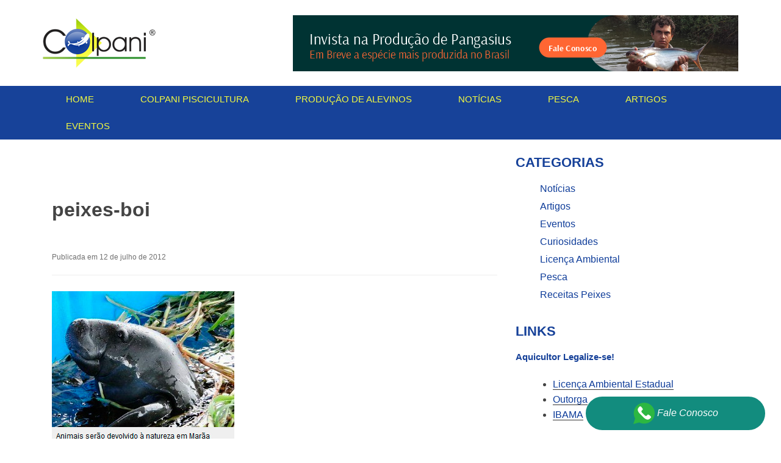

--- FILE ---
content_type: text/html; charset=UTF-8
request_url: https://www.grupoaguasclaras.com.br/cinco-peixes-boi-serao-devolvidos-a-natureza-em-maraa-no-amazonas/peixes-boi
body_size: 8262
content:
<!DOCTYPE html><html><head><script data-no-optimize="1">var litespeed_docref=sessionStorage.getItem("litespeed_docref");litespeed_docref&&(Object.defineProperty(document,"referrer",{get:function(){return litespeed_docref}}),sessionStorage.removeItem("litespeed_docref"));</script> <meta charset="UTF-8"><meta name="viewport" content="width=device-width, initial-scale=1"><link rel="icon" href="https://www.grupoaguasclaras.com.br/wp-content/themes/colpani/favicon.png">
 <script type="litespeed/javascript" data-src="https://www.googletagmanager.com/gtag/js?id=UA-211004797-8"></script> <script type="litespeed/javascript">window.dataLayer=window.dataLayer||[];function gtag(){dataLayer.push(arguments)}
gtag('js',new Date());gtag('config','UA-211004797-8')</script> <meta name='robots' content='index, follow, max-image-preview:large, max-snippet:-1, max-video-preview:-1' /><title>peixes-boi - Piscicultura: Tudo que você precisa saber</title><link rel="canonical" href="https://www.grupoaguasclaras.com.br/cinco-peixes-boi-serao-devolvidos-a-natureza-em-maraa-no-amazonas/peixes-boi/" /> <script type="application/ld+json" class="yoast-schema-graph">{"@context":"https://schema.org","@graph":[{"@type":"WebPage","@id":"https://www.grupoaguasclaras.com.br/cinco-peixes-boi-serao-devolvidos-a-natureza-em-maraa-no-amazonas/peixes-boi/","url":"https://www.grupoaguasclaras.com.br/cinco-peixes-boi-serao-devolvidos-a-natureza-em-maraa-no-amazonas/peixes-boi/","name":"peixes-boi - Piscicultura: Tudo que você precisa saber","isPartOf":{"@id":"https://www.grupoaguasclaras.com.br/#website"},"primaryImageOfPage":{"@id":"https://www.grupoaguasclaras.com.br/cinco-peixes-boi-serao-devolvidos-a-natureza-em-maraa-no-amazonas/peixes-boi/#primaryimage"},"image":{"@id":"https://www.grupoaguasclaras.com.br/cinco-peixes-boi-serao-devolvidos-a-natureza-em-maraa-no-amazonas/peixes-boi/#primaryimage"},"thumbnailUrl":"https://www.grupoaguasclaras.com.br/wp-content/uploads/peixes-boi.jpg","datePublished":"2012-07-12T12:22:28+00:00","dateModified":"2012-07-12T12:22:28+00:00","breadcrumb":{"@id":"https://www.grupoaguasclaras.com.br/cinco-peixes-boi-serao-devolvidos-a-natureza-em-maraa-no-amazonas/peixes-boi/#breadcrumb"},"inLanguage":"pt-BR","potentialAction":[{"@type":"ReadAction","target":["https://www.grupoaguasclaras.com.br/cinco-peixes-boi-serao-devolvidos-a-natureza-em-maraa-no-amazonas/peixes-boi/"]}]},{"@type":"ImageObject","inLanguage":"pt-BR","@id":"https://www.grupoaguasclaras.com.br/cinco-peixes-boi-serao-devolvidos-a-natureza-em-maraa-no-amazonas/peixes-boi/#primaryimage","url":"https://www.grupoaguasclaras.com.br/wp-content/uploads/peixes-boi.jpg","contentUrl":"https://www.grupoaguasclaras.com.br/wp-content/uploads/peixes-boi.jpg","width":299,"height":264},{"@type":"BreadcrumbList","@id":"https://www.grupoaguasclaras.com.br/cinco-peixes-boi-serao-devolvidos-a-natureza-em-maraa-no-amazonas/peixes-boi/#breadcrumb","itemListElement":[{"@type":"ListItem","position":1,"name":"Início","item":"https://www.grupoaguasclaras.com.br/"},{"@type":"ListItem","position":2,"name":"Cinco peixes-boi serão devolvidos à natureza em Maraã, no Amazonas","item":"https://www.grupoaguasclaras.com.br/cinco-peixes-boi-serao-devolvidos-a-natureza-em-maraa-no-amazonas"},{"@type":"ListItem","position":3,"name":"peixes-boi"}]},{"@type":"WebSite","@id":"https://www.grupoaguasclaras.com.br/#website","url":"https://www.grupoaguasclaras.com.br/","name":"Piscicultura: Tudo que você precisa saber","description":"","publisher":{"@id":"https://www.grupoaguasclaras.com.br/#organization"},"potentialAction":[{"@type":"SearchAction","target":{"@type":"EntryPoint","urlTemplate":"https://www.grupoaguasclaras.com.br/?s={search_term_string}"},"query-input":"required name=search_term_string"}],"inLanguage":"pt-BR"},{"@type":"Organization","@id":"https://www.grupoaguasclaras.com.br/#organization","name":"Piscicultura: Tudo que você precisa saber","url":"https://www.grupoaguasclaras.com.br/","logo":{"@type":"ImageObject","inLanguage":"pt-BR","@id":"https://www.grupoaguasclaras.com.br/#/schema/logo/image/","url":"https://www.grupoaguasclaras.com.br/wp-content/uploads/cropped-logotipo-1.png","contentUrl":"https://www.grupoaguasclaras.com.br/wp-content/uploads/cropped-logotipo-1.png","width":185,"height":81,"caption":"Piscicultura: Tudo que você precisa saber"},"image":{"@id":"https://www.grupoaguasclaras.com.br/#/schema/logo/image/"}}]}</script> <link data-optimized="2" rel="stylesheet" href="https://www.grupoaguasclaras.com.br/wp-content/litespeed/css/c0fddaa9bd348eb67396f08a1dc96445.css?ver=de274" /><link rel="https://api.w.org/" href="https://www.grupoaguasclaras.com.br/wp-json/" /><link rel="alternate" title="JSON" type="application/json" href="https://www.grupoaguasclaras.com.br/wp-json/wp/v2/media/3672" /><link rel='shortlink' href='https://www.grupoaguasclaras.com.br/?p=3672' /><link rel="alternate" title="oEmbed (JSON)" type="application/json+oembed" href="https://www.grupoaguasclaras.com.br/wp-json/oembed/1.0/embed?url=https%3A%2F%2Fwww.grupoaguasclaras.com.br%2Fcinco-peixes-boi-serao-devolvidos-a-natureza-em-maraa-no-amazonas%2Fpeixes-boi" /><link rel="alternate" title="oEmbed (XML)" type="text/xml+oembed" href="https://www.grupoaguasclaras.com.br/wp-json/oembed/1.0/embed?url=https%3A%2F%2Fwww.grupoaguasclaras.com.br%2Fcinco-peixes-boi-serao-devolvidos-a-natureza-em-maraa-no-amazonas%2Fpeixes-boi&#038;format=xml" /></head><body data-rsssl=1 class="attachment attachment-template-default single single-attachment postid-3672 attachmentid-3672 attachment-jpeg wp-custom-logo"><header class="header"><div class="container"><div class="row"><div class="col-xs-12 col-md-4 col-sm-4"><div class="logotipo">
<a href="https://www.grupoaguasclaras.com.br">
<img data-lazyloaded="1" src="[data-uri]" width="185" height="81" data-src="https://www.grupoaguasclaras.com.br/wp-content/themes/colpani/images/logotipo.png" alt="colpani" title="colpani">
</a></div></div><div class="col-xs-12 col-md-8 col-sm-8"><div class="banner-top">
<a target="_blank" href="https://www.grupoaguasclaras.com.br/peixe-panga">
<img data-lazyloaded="1" src="[data-uri]" width="730" height="92" data-src="https://www.grupoaguasclaras.com.br/wp-content/themes/colpani/images/banner-top.png" alt="fale conosco colpani">
</a></div></div></div></div></header><div class="menu-header"><div class="container"><div class="menu"><div class="menu-menu-container"><ul id="menu-menu" class="menu"><li id="menu-item-11224" class="menu-item menu-item-type-custom menu-item-object-custom menu-item-home menu-item-11224"><a href="https://www.grupoaguasclaras.com.br/">Home</a></li><li id="menu-item-10435" class="menu-item menu-item-type-post_type menu-item-object-page menu-item-10435"><a href="https://www.grupoaguasclaras.com.br/colpani">Colpani Piscicultura</a></li><li id="menu-item-10433" class="menu-item menu-item-type-post_type menu-item-object-page menu-item-10433"><a href="https://www.grupoaguasclaras.com.br/producao_alevinos">Produção de Alevinos</a></li><li id="menu-item-16145" class="menu-item menu-item-type-taxonomy menu-item-object-category menu-item-16145"><a href="https://www.grupoaguasclaras.com.br/category/noticias">Notícias</a></li><li id="menu-item-16146" class="menu-item menu-item-type-taxonomy menu-item-object-category menu-item-16146"><a href="https://www.grupoaguasclaras.com.br/category/pesca">Pesca</a></li><li id="menu-item-16147" class="menu-item menu-item-type-taxonomy menu-item-object-category menu-item-16147"><a href="https://www.grupoaguasclaras.com.br/category/artigos">Artigos</a></li><li id="menu-item-16149" class="menu-item menu-item-type-taxonomy menu-item-object-category menu-item-16149"><a href="https://www.grupoaguasclaras.com.br/category/eventos">Eventos</a></li></ul></div></div></div></div><div class="container"><div id="content" class="site-content"><div id="primary" class="content-area col-xs-12 col-md-8 col-sm-8"><main id="main" class="site-main" role="main"><article id="post-3672" class="post-3672 attachment type-attachment status-inherit hentry"><header class="entry-header"><h1>peixes-boi</h1></header><header class="meta-data"><p>Publicada em  12 de julho de 2012</p></header><div class="entry-content"><p class="attachment"><a href="https://www.grupoaguasclaras.com.br/wp-content/uploads/peixes-boi.jpg" data-slb-active="1" data-slb-asset="614288983" data-slb-internal="0" data-slb-group="3672"><img data-lazyloaded="1" src="[data-uri]" fetchpriority="high" decoding="async" width="299" height="264" data-src="https://www.grupoaguasclaras.com.br/wp-content/uploads/peixes-boi.jpg" class="attachment-medium size-medium" alt="" /></a></p></div></article><div class="relacionados"><h4> Posts Relacionados</h4></div></main></div><div class="col-xs-12 col-md-4 col-sm-4 pull-right" id="sidebar"><div id="nav_menu-7" class="widget widget_nav_menu"><h3 class="widget-title">Categorias</h3><div class="menu-menu-categorias-container"><ul id="menu-menu-categorias" class="menu"><li id="menu-item-9303" class="menu-item menu-item-type-taxonomy menu-item-object-category menu-item-9303"><a href="https://www.grupoaguasclaras.com.br/category/noticias">Notícias</a></li><li id="menu-item-9304" class="menu-item menu-item-type-taxonomy menu-item-object-category menu-item-9304"><a href="https://www.grupoaguasclaras.com.br/category/artigos">Artigos</a></li><li id="menu-item-14686" class="menu-item menu-item-type-taxonomy menu-item-object-category menu-item-14686"><a href="https://www.grupoaguasclaras.com.br/category/eventos">Eventos</a></li><li id="menu-item-9305" class="menu-item menu-item-type-taxonomy menu-item-object-category menu-item-9305"><a href="https://www.grupoaguasclaras.com.br/category/curiosidades">Curiosidades</a></li><li id="menu-item-11351" class="menu-item menu-item-type-taxonomy menu-item-object-category menu-item-11351"><a href="https://www.grupoaguasclaras.com.br/category/licenca-ambiental">Licença Ambiental</a></li><li id="menu-item-11281" class="menu-item menu-item-type-taxonomy menu-item-object-category menu-item-11281"><a href="https://www.grupoaguasclaras.com.br/category/pesca">Pesca</a></li><li id="menu-item-11298" class="menu-item menu-item-type-taxonomy menu-item-object-category menu-item-11298"><a href="https://www.grupoaguasclaras.com.br/category/receitas_peixes">Receitas Peixes</a></li></ul></div></div><div id="text-3" class="widget widget_text"><h3 class="widget-title">Links</h3><div class="textwidget"><h4>Aquicultor Legalize-se!</h4><ul><li><a href="https://cetesb.sp.gov.br/licenciamentoambiental/" target="_blank" rel="noopener">Licença Ambiental Estadual </a></li><li><a href="http://www.daee.sp.gov.br/index.php?option=com_content&amp;id=68:outorgas" target="_blank" rel="noopener">Outorga</a></li><li><a href="http://www.ibama.gov.br/" target="_blank" rel="noopener">IBAMA </a></li></ul><h4>Associações</h4><ul><li><a href="http://www.peixebr.com.br/" target="_blank" rel="noopener">Peixe BR</a></li></ul><h4>Instituições de Pesquisas</h4><ul><li><a href="http://www.zootecnia.esalq.usp.br/" target="_blank" rel="noopener">ESALQ &#8211; USP</a></li><li><a href="https://dzo.ufla.br/">Universidade Federal de lavras</a></li><li><a href="http://www.caunesp.unesp.br/">CAUNESP</a></li><li><a href="http://www.pesca.agricultura.sp.gov.br/">Instituto de Pesca &#8211; SP</a></li><li><a href="https://www.embrapa.br/">Embrapa</a></li></ul><h4>Revistas</h4><ul><li><a href="http://www.aquaculturebrasil.com">Aquaculture Brasil</a></li><li><a href="http://www.panoramadaaquicultura.com.br/">Panorama da Aquicultura</a></li><li><a href="http://www.seafoodbrasil.com.br">SeaFood Brasil</a></li></ul></div></div><div id="block-2" class="widget widget_block widget_media_image"><figure class="wp-block-image size-full"><a href="https://www.grupoaguasclaras.com.br/AnuarioPeixeBR2024.pdf"><img data-lazyloaded="1" src="[data-uri]" decoding="async" width="800" height="1132" data-src="https://www.grupoaguasclaras.com.br/wp-content/uploads/AnuarioPeixeBR2024-CAPA.jpg" alt="" class="wp-image-18957" data-srcset="https://www.grupoaguasclaras.com.br/wp-content/uploads/AnuarioPeixeBR2024-CAPA.jpg 800w, https://www.grupoaguasclaras.com.br/wp-content/uploads/AnuarioPeixeBR2024-CAPA-424x600.jpg 424w, https://www.grupoaguasclaras.com.br/wp-content/uploads/AnuarioPeixeBR2024-CAPA-724x1024.jpg 724w, https://www.grupoaguasclaras.com.br/wp-content/uploads/AnuarioPeixeBR2024-CAPA-768x1087.jpg 768w" data-sizes="(max-width: 800px) 100vw, 800px" /></a></figure></div><div id="nav_menu-8" class="widget widget_nav_menu"><h3 class="widget-title">Produtos</h3><div class="menu-producao-de-alevinos-container"><ul id="menu-producao-de-alevinos" class="menu"><li id="menu-item-13728" class="menu-item menu-item-type-post_type menu-item-object-post menu-item-13728"><a href="https://www.grupoaguasclaras.com.br/alevinos-de-tilapia">Alevinos de Tilápia</a></li><li id="menu-item-13731" class="menu-item menu-item-type-post_type menu-item-object-post menu-item-13731"><a href="https://www.grupoaguasclaras.com.br/peixe-panga">Peixe Panga</a></li><li id="menu-item-13729" class="menu-item menu-item-type-post_type menu-item-object-post menu-item-13729"><a href="https://www.grupoaguasclaras.com.br/alevinos-de-dourado">Alevinos de Dourado</a></li><li id="menu-item-13730" class="menu-item menu-item-type-post_type menu-item-object-post menu-item-13730"><a href="https://www.grupoaguasclaras.com.br/alevinos-de-matrinxa">Alevinos de Matrinxã</a></li><li id="menu-item-13732" class="menu-item menu-item-type-post_type menu-item-object-post menu-item-13732"><a href="https://www.grupoaguasclaras.com.br/alevinos-de-patinga">Alevinos de Patinga</a></li><li id="menu-item-13735" class="menu-item menu-item-type-post_type menu-item-object-post menu-item-13735"><a href="https://www.grupoaguasclaras.com.br/alevinos-de-piracanjuba">Alevinos de Piracanjuba</a></li><li id="menu-item-13733" class="menu-item menu-item-type-post_type menu-item-object-post menu-item-13733"><a href="https://www.grupoaguasclaras.com.br/alevinos-de-pintado">Alevinos de Pintado</a></li><li id="menu-item-13734" class="menu-item menu-item-type-post_type menu-item-object-post menu-item-13734"><a href="https://www.grupoaguasclaras.com.br/alevinos-de-pintado-da-amazonia">Alevinos de Pintado da Amazônia</a></li><li id="menu-item-13736" class="menu-item menu-item-type-post_type menu-item-object-post menu-item-13736"><a href="https://www.grupoaguasclaras.com.br/alevinos-de-pirarara">Alevinos de Pirarara</a></li><li id="menu-item-13737" class="menu-item menu-item-type-post_type menu-item-object-post menu-item-13737"><a href="https://www.grupoaguasclaras.com.br/alevinos-de-pirarucu">Alevinos de Pirarucu</a></li></ul></div></div><div id="text-4" class="widget widget_text"><h3 class="widget-title">Fale Conosco</h3><div class="textwidget"><p>Telefone Fixo: +55 (19) 3656.6911</p><p>WhatsApp: +55 (19) 9-9139-3964</p><p>&nbsp;</p></div></div></div></div></div><div class="subfooter"><div class="container"><div class="row"><div id="nav_menu-5" class="col-md-4 col-sm-12 widget_nav_menu"><h4>Empresa</h4><div class="menu-empresa-container"><ul id="menu-empresa" class="menu"><li id="menu-item-11261" class="menu-item menu-item-type-post_type menu-item-object-page menu-item-11261"><a href="https://www.grupoaguasclaras.com.br/colpani">Colpani Piscicultura</a></li><li id="menu-item-11263" class="menu-item menu-item-type-post_type menu-item-object-page menu-item-11263"><a href="https://www.grupoaguasclaras.com.br/um-mercado-em-expansao">Mercado em expansão</a></li><li id="menu-item-11879" class="menu-item menu-item-type-post_type menu-item-object-page menu-item-11879"><a href="https://www.grupoaguasclaras.com.br/onde-estamos">Onde estamos</a></li></ul></div></div><div id="nav_menu-12" class="col-md-4 col-sm-12 widget_nav_menu"><div class="menu-menu-categorias-container"><ul id="menu-menu-categorias-1" class="menu"><li class="menu-item menu-item-type-taxonomy menu-item-object-category menu-item-9303"><a href="https://www.grupoaguasclaras.com.br/category/noticias">Notícias</a></li><li class="menu-item menu-item-type-taxonomy menu-item-object-category menu-item-9304"><a href="https://www.grupoaguasclaras.com.br/category/artigos">Artigos</a></li><li class="menu-item menu-item-type-taxonomy menu-item-object-category menu-item-14686"><a href="https://www.grupoaguasclaras.com.br/category/eventos">Eventos</a></li><li class="menu-item menu-item-type-taxonomy menu-item-object-category menu-item-9305"><a href="https://www.grupoaguasclaras.com.br/category/curiosidades">Curiosidades</a></li><li class="menu-item menu-item-type-taxonomy menu-item-object-category menu-item-11351"><a href="https://www.grupoaguasclaras.com.br/category/licenca-ambiental">Licença Ambiental</a></li><li class="menu-item menu-item-type-taxonomy menu-item-object-category menu-item-11281"><a href="https://www.grupoaguasclaras.com.br/category/pesca">Pesca</a></li><li class="menu-item menu-item-type-taxonomy menu-item-object-category menu-item-11298"><a href="https://www.grupoaguasclaras.com.br/category/receitas_peixes">Receitas Peixes</a></li></ul></div></div><div id="nav_menu-13" class="col-md-4 col-sm-12 widget_nav_menu"><div class="menu-producao-de-alevinos-container"><ul id="menu-producao-de-alevinos-1" class="menu"><li class="menu-item menu-item-type-post_type menu-item-object-post menu-item-13728"><a href="https://www.grupoaguasclaras.com.br/alevinos-de-tilapia">Alevinos de Tilápia</a></li><li class="menu-item menu-item-type-post_type menu-item-object-post menu-item-13731"><a href="https://www.grupoaguasclaras.com.br/peixe-panga">Peixe Panga</a></li><li class="menu-item menu-item-type-post_type menu-item-object-post menu-item-13729"><a href="https://www.grupoaguasclaras.com.br/alevinos-de-dourado">Alevinos de Dourado</a></li><li class="menu-item menu-item-type-post_type menu-item-object-post menu-item-13730"><a href="https://www.grupoaguasclaras.com.br/alevinos-de-matrinxa">Alevinos de Matrinxã</a></li><li class="menu-item menu-item-type-post_type menu-item-object-post menu-item-13732"><a href="https://www.grupoaguasclaras.com.br/alevinos-de-patinga">Alevinos de Patinga</a></li><li class="menu-item menu-item-type-post_type menu-item-object-post menu-item-13735"><a href="https://www.grupoaguasclaras.com.br/alevinos-de-piracanjuba">Alevinos de Piracanjuba</a></li><li class="menu-item menu-item-type-post_type menu-item-object-post menu-item-13733"><a href="https://www.grupoaguasclaras.com.br/alevinos-de-pintado">Alevinos de Pintado</a></li><li class="menu-item menu-item-type-post_type menu-item-object-post menu-item-13734"><a href="https://www.grupoaguasclaras.com.br/alevinos-de-pintado-da-amazonia">Alevinos de Pintado da Amazônia</a></li><li class="menu-item menu-item-type-post_type menu-item-object-post menu-item-13736"><a href="https://www.grupoaguasclaras.com.br/alevinos-de-pirarara">Alevinos de Pirarara</a></li><li class="menu-item menu-item-type-post_type menu-item-object-post menu-item-13737"><a href="https://www.grupoaguasclaras.com.br/alevinos-de-pirarucu">Alevinos de Pirarucu</a></li></ul></div></div></div></div></div><footer id="colophon" class="site-footer" role="contentinfo"><div class="container"><div class="row"><div class="col-xs-12  col-md-10  col-sm-10"><div class="site-info"><p>Colpani Piscicultura - Excelência em Peixes</p></div></div><div class="col-xs-12  col-md-2  col-sm-2"><div class="credito"><p><a target="_blank" href="https://www.rs81.com.br"> RS81 </a></p></div></div></div></div></footer> <script type="litespeed/javascript">var gaJsHost=(("https:"==document.location.protocol)?"https://ssl.":"http://www.");document.write(unescape("%3Cscript src='"+gaJsHost+"google-analytics.com/ga.js' type='text/javascript'%3E%3C/script%3E"))</script>  <script type="litespeed/javascript" data-src="https://www.googletagmanager.com/gtag/js?id=G-SLB28C912T"></script> <script type="litespeed/javascript">window.dataLayer=window.dataLayer||[];function gtag(){dataLayer.push(arguments)}
gtag('js',new Date());gtag('config','G-SLB28C912T')</script>  <script type="litespeed/javascript" data-src="https://www.googletagmanager.com/gtag/js?id=G-6CZTVG6MK5"></script> <script type="litespeed/javascript">window.dataLayer=window.dataLayer||[];function gtag(){dataLayer.push(arguments)}
gtag('js',new Date());gtag('config','G-6CZTVG6MK5')</script> <a class="btn-footer" href="https://api.whatsapp.com/send?phone=5519991393964&text=Olá, estou aqui no site do Colpani Piscicultura e quero mais informações!">
<img data-lazyloaded="1" src="[data-uri]" data-src="https://www.grupoaguasclaras.com.br/wp-content/themes/colpani/images/whatsapp.svg" height="35" width="35" title="whatsapp" alt="whatsapp" /> Fale Conosco </a> <script type="litespeed/javascript" data-src="https://www.grupoaguasclaras.com.br/wp-includes/js/jquery/jquery.min.js" id="jquery-core-js"></script> <script data-no-optimize="1">window.lazyLoadOptions=Object.assign({},{threshold:300},window.lazyLoadOptions||{});!function(t,e){"object"==typeof exports&&"undefined"!=typeof module?module.exports=e():"function"==typeof define&&define.amd?define(e):(t="undefined"!=typeof globalThis?globalThis:t||self).LazyLoad=e()}(this,function(){"use strict";function e(){return(e=Object.assign||function(t){for(var e=1;e<arguments.length;e++){var n,a=arguments[e];for(n in a)Object.prototype.hasOwnProperty.call(a,n)&&(t[n]=a[n])}return t}).apply(this,arguments)}function o(t){return e({},at,t)}function l(t,e){return t.getAttribute(gt+e)}function c(t){return l(t,vt)}function s(t,e){return function(t,e,n){e=gt+e;null!==n?t.setAttribute(e,n):t.removeAttribute(e)}(t,vt,e)}function i(t){return s(t,null),0}function r(t){return null===c(t)}function u(t){return c(t)===_t}function d(t,e,n,a){t&&(void 0===a?void 0===n?t(e):t(e,n):t(e,n,a))}function f(t,e){et?t.classList.add(e):t.className+=(t.className?" ":"")+e}function _(t,e){et?t.classList.remove(e):t.className=t.className.replace(new RegExp("(^|\\s+)"+e+"(\\s+|$)")," ").replace(/^\s+/,"").replace(/\s+$/,"")}function g(t){return t.llTempImage}function v(t,e){!e||(e=e._observer)&&e.unobserve(t)}function b(t,e){t&&(t.loadingCount+=e)}function p(t,e){t&&(t.toLoadCount=e)}function n(t){for(var e,n=[],a=0;e=t.children[a];a+=1)"SOURCE"===e.tagName&&n.push(e);return n}function h(t,e){(t=t.parentNode)&&"PICTURE"===t.tagName&&n(t).forEach(e)}function a(t,e){n(t).forEach(e)}function m(t){return!!t[lt]}function E(t){return t[lt]}function I(t){return delete t[lt]}function y(e,t){var n;m(e)||(n={},t.forEach(function(t){n[t]=e.getAttribute(t)}),e[lt]=n)}function L(a,t){var o;m(a)&&(o=E(a),t.forEach(function(t){var e,n;e=a,(t=o[n=t])?e.setAttribute(n,t):e.removeAttribute(n)}))}function k(t,e,n){f(t,e.class_loading),s(t,st),n&&(b(n,1),d(e.callback_loading,t,n))}function A(t,e,n){n&&t.setAttribute(e,n)}function O(t,e){A(t,rt,l(t,e.data_sizes)),A(t,it,l(t,e.data_srcset)),A(t,ot,l(t,e.data_src))}function w(t,e,n){var a=l(t,e.data_bg_multi),o=l(t,e.data_bg_multi_hidpi);(a=nt&&o?o:a)&&(t.style.backgroundImage=a,n=n,f(t=t,(e=e).class_applied),s(t,dt),n&&(e.unobserve_completed&&v(t,e),d(e.callback_applied,t,n)))}function x(t,e){!e||0<e.loadingCount||0<e.toLoadCount||d(t.callback_finish,e)}function M(t,e,n){t.addEventListener(e,n),t.llEvLisnrs[e]=n}function N(t){return!!t.llEvLisnrs}function z(t){if(N(t)){var e,n,a=t.llEvLisnrs;for(e in a){var o=a[e];n=e,o=o,t.removeEventListener(n,o)}delete t.llEvLisnrs}}function C(t,e,n){var a;delete t.llTempImage,b(n,-1),(a=n)&&--a.toLoadCount,_(t,e.class_loading),e.unobserve_completed&&v(t,n)}function R(i,r,c){var l=g(i)||i;N(l)||function(t,e,n){N(t)||(t.llEvLisnrs={});var a="VIDEO"===t.tagName?"loadeddata":"load";M(t,a,e),M(t,"error",n)}(l,function(t){var e,n,a,o;n=r,a=c,o=u(e=i),C(e,n,a),f(e,n.class_loaded),s(e,ut),d(n.callback_loaded,e,a),o||x(n,a),z(l)},function(t){var e,n,a,o;n=r,a=c,o=u(e=i),C(e,n,a),f(e,n.class_error),s(e,ft),d(n.callback_error,e,a),o||x(n,a),z(l)})}function T(t,e,n){var a,o,i,r,c;t.llTempImage=document.createElement("IMG"),R(t,e,n),m(c=t)||(c[lt]={backgroundImage:c.style.backgroundImage}),i=n,r=l(a=t,(o=e).data_bg),c=l(a,o.data_bg_hidpi),(r=nt&&c?c:r)&&(a.style.backgroundImage='url("'.concat(r,'")'),g(a).setAttribute(ot,r),k(a,o,i)),w(t,e,n)}function G(t,e,n){var a;R(t,e,n),a=e,e=n,(t=Et[(n=t).tagName])&&(t(n,a),k(n,a,e))}function D(t,e,n){var a;a=t,(-1<It.indexOf(a.tagName)?G:T)(t,e,n)}function S(t,e,n){var a;t.setAttribute("loading","lazy"),R(t,e,n),a=e,(e=Et[(n=t).tagName])&&e(n,a),s(t,_t)}function V(t){t.removeAttribute(ot),t.removeAttribute(it),t.removeAttribute(rt)}function j(t){h(t,function(t){L(t,mt)}),L(t,mt)}function F(t){var e;(e=yt[t.tagName])?e(t):m(e=t)&&(t=E(e),e.style.backgroundImage=t.backgroundImage)}function P(t,e){var n;F(t),n=e,r(e=t)||u(e)||(_(e,n.class_entered),_(e,n.class_exited),_(e,n.class_applied),_(e,n.class_loading),_(e,n.class_loaded),_(e,n.class_error)),i(t),I(t)}function U(t,e,n,a){var o;n.cancel_on_exit&&(c(t)!==st||"IMG"===t.tagName&&(z(t),h(o=t,function(t){V(t)}),V(o),j(t),_(t,n.class_loading),b(a,-1),i(t),d(n.callback_cancel,t,e,a)))}function $(t,e,n,a){var o,i,r=(i=t,0<=bt.indexOf(c(i)));s(t,"entered"),f(t,n.class_entered),_(t,n.class_exited),o=t,i=a,n.unobserve_entered&&v(o,i),d(n.callback_enter,t,e,a),r||D(t,n,a)}function q(t){return t.use_native&&"loading"in HTMLImageElement.prototype}function H(t,o,i){t.forEach(function(t){return(a=t).isIntersecting||0<a.intersectionRatio?$(t.target,t,o,i):(e=t.target,n=t,a=o,t=i,void(r(e)||(f(e,a.class_exited),U(e,n,a,t),d(a.callback_exit,e,n,t))));var e,n,a})}function B(e,n){var t;tt&&!q(e)&&(n._observer=new IntersectionObserver(function(t){H(t,e,n)},{root:(t=e).container===document?null:t.container,rootMargin:t.thresholds||t.threshold+"px"}))}function J(t){return Array.prototype.slice.call(t)}function K(t){return t.container.querySelectorAll(t.elements_selector)}function Q(t){return c(t)===ft}function W(t,e){return e=t||K(e),J(e).filter(r)}function X(e,t){var n;(n=K(e),J(n).filter(Q)).forEach(function(t){_(t,e.class_error),i(t)}),t.update()}function t(t,e){var n,a,t=o(t);this._settings=t,this.loadingCount=0,B(t,this),n=t,a=this,Y&&window.addEventListener("online",function(){X(n,a)}),this.update(e)}var Y="undefined"!=typeof window,Z=Y&&!("onscroll"in window)||"undefined"!=typeof navigator&&/(gle|ing|ro)bot|crawl|spider/i.test(navigator.userAgent),tt=Y&&"IntersectionObserver"in window,et=Y&&"classList"in document.createElement("p"),nt=Y&&1<window.devicePixelRatio,at={elements_selector:".lazy",container:Z||Y?document:null,threshold:300,thresholds:null,data_src:"src",data_srcset:"srcset",data_sizes:"sizes",data_bg:"bg",data_bg_hidpi:"bg-hidpi",data_bg_multi:"bg-multi",data_bg_multi_hidpi:"bg-multi-hidpi",data_poster:"poster",class_applied:"applied",class_loading:"litespeed-loading",class_loaded:"litespeed-loaded",class_error:"error",class_entered:"entered",class_exited:"exited",unobserve_completed:!0,unobserve_entered:!1,cancel_on_exit:!0,callback_enter:null,callback_exit:null,callback_applied:null,callback_loading:null,callback_loaded:null,callback_error:null,callback_finish:null,callback_cancel:null,use_native:!1},ot="src",it="srcset",rt="sizes",ct="poster",lt="llOriginalAttrs",st="loading",ut="loaded",dt="applied",ft="error",_t="native",gt="data-",vt="ll-status",bt=[st,ut,dt,ft],pt=[ot],ht=[ot,ct],mt=[ot,it,rt],Et={IMG:function(t,e){h(t,function(t){y(t,mt),O(t,e)}),y(t,mt),O(t,e)},IFRAME:function(t,e){y(t,pt),A(t,ot,l(t,e.data_src))},VIDEO:function(t,e){a(t,function(t){y(t,pt),A(t,ot,l(t,e.data_src))}),y(t,ht),A(t,ct,l(t,e.data_poster)),A(t,ot,l(t,e.data_src)),t.load()}},It=["IMG","IFRAME","VIDEO"],yt={IMG:j,IFRAME:function(t){L(t,pt)},VIDEO:function(t){a(t,function(t){L(t,pt)}),L(t,ht),t.load()}},Lt=["IMG","IFRAME","VIDEO"];return t.prototype={update:function(t){var e,n,a,o=this._settings,i=W(t,o);{if(p(this,i.length),!Z&&tt)return q(o)?(e=o,n=this,i.forEach(function(t){-1!==Lt.indexOf(t.tagName)&&S(t,e,n)}),void p(n,0)):(t=this._observer,o=i,t.disconnect(),a=t,void o.forEach(function(t){a.observe(t)}));this.loadAll(i)}},destroy:function(){this._observer&&this._observer.disconnect(),K(this._settings).forEach(function(t){I(t)}),delete this._observer,delete this._settings,delete this.loadingCount,delete this.toLoadCount},loadAll:function(t){var e=this,n=this._settings;W(t,n).forEach(function(t){v(t,e),D(t,n,e)})},restoreAll:function(){var e=this._settings;K(e).forEach(function(t){P(t,e)})}},t.load=function(t,e){e=o(e);D(t,e)},t.resetStatus=function(t){i(t)},t}),function(t,e){"use strict";function n(){e.body.classList.add("litespeed_lazyloaded")}function a(){console.log("[LiteSpeed] Start Lazy Load"),o=new LazyLoad(Object.assign({},t.lazyLoadOptions||{},{elements_selector:"[data-lazyloaded]",callback_finish:n})),i=function(){o.update()},t.MutationObserver&&new MutationObserver(i).observe(e.documentElement,{childList:!0,subtree:!0,attributes:!0})}var o,i;t.addEventListener?t.addEventListener("load",a,!1):t.attachEvent("onload",a)}(window,document);</script><script data-no-optimize="1">window.litespeed_ui_events=window.litespeed_ui_events||["mouseover","click","keydown","wheel","touchmove","touchstart"];var urlCreator=window.URL||window.webkitURL;function litespeed_load_delayed_js_force(){console.log("[LiteSpeed] Start Load JS Delayed"),litespeed_ui_events.forEach(e=>{window.removeEventListener(e,litespeed_load_delayed_js_force,{passive:!0})}),document.querySelectorAll("iframe[data-litespeed-src]").forEach(e=>{e.setAttribute("src",e.getAttribute("data-litespeed-src"))}),"loading"==document.readyState?window.addEventListener("DOMContentLoaded",litespeed_load_delayed_js):litespeed_load_delayed_js()}litespeed_ui_events.forEach(e=>{window.addEventListener(e,litespeed_load_delayed_js_force,{passive:!0})});async function litespeed_load_delayed_js(){let t=[];for(var d in document.querySelectorAll('script[type="litespeed/javascript"]').forEach(e=>{t.push(e)}),t)await new Promise(e=>litespeed_load_one(t[d],e));document.dispatchEvent(new Event("DOMContentLiteSpeedLoaded")),window.dispatchEvent(new Event("DOMContentLiteSpeedLoaded"))}function litespeed_load_one(t,e){console.log("[LiteSpeed] Load ",t);var d=document.createElement("script");d.addEventListener("load",e),d.addEventListener("error",e),t.getAttributeNames().forEach(e=>{"type"!=e&&d.setAttribute("data-src"==e?"src":e,t.getAttribute(e))});let a=!(d.type="text/javascript");!d.src&&t.textContent&&(d.src=litespeed_inline2src(t.textContent),a=!0),t.after(d),t.remove(),a&&e()}function litespeed_inline2src(t){try{var d=urlCreator.createObjectURL(new Blob([t.replace(/^(?:<!--)?(.*?)(?:-->)?$/gm,"$1")],{type:"text/javascript"}))}catch(e){d="data:text/javascript;base64,"+btoa(t.replace(/^(?:<!--)?(.*?)(?:-->)?$/gm,"$1"))}return d}</script><script data-no-optimize="1">var litespeed_vary=document.cookie.replace(/(?:(?:^|.*;\s*)_lscache_vary\s*\=\s*([^;]*).*$)|^.*$/,"");litespeed_vary||fetch("/wp-content/plugins/litespeed-cache/guest.vary.php",{method:"POST",cache:"no-cache",redirect:"follow"}).then(e=>e.json()).then(e=>{console.log(e),e.hasOwnProperty("reload")&&"yes"==e.reload&&(sessionStorage.setItem("litespeed_docref",document.referrer),window.location.reload(!0))});</script><script data-optimized="1" type="litespeed/javascript" data-src="https://www.grupoaguasclaras.com.br/wp-content/litespeed/js/9ecfd21485b27537ddc31d45566f8cb3.js?ver=de274"></script></body></html>
<!-- Page optimized by LiteSpeed Cache @2026-01-21 06:17:14 -->

<!-- Page cached by LiteSpeed Cache 7.7 on 2026-01-21 06:17:14 -->
<!-- Guest Mode -->
<!-- QUIC.cloud UCSS in queue -->